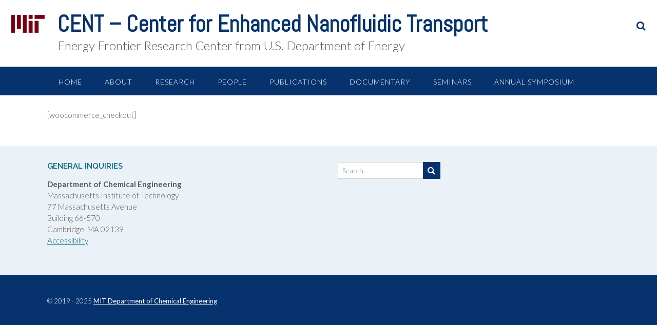

--- FILE ---
content_type: text/css
request_url: https://cent.mit.edu/wp-content/uploads/sites/54/so-css/so-css-panoramic.css?ver=1579811795
body_size: 232
content:
.site-footer-widgets .widget .search-field {
  width: 169px;
}

.site-footer-widgets {
  padding-top: 21px;
}

a {
  font-weight: 500;
  text-decoration: underline;
}

a:hover {
  color: #0a32c4;
  text-decoration: underline;
}

.textwidget.custom-html-widget {
  font-size: 15px;
  margin: 0px;
  margin-right: -8px;
}

.site-header .branding .description {
  font-size: 24px;
}

.caption {
  font-size: 19px;
}